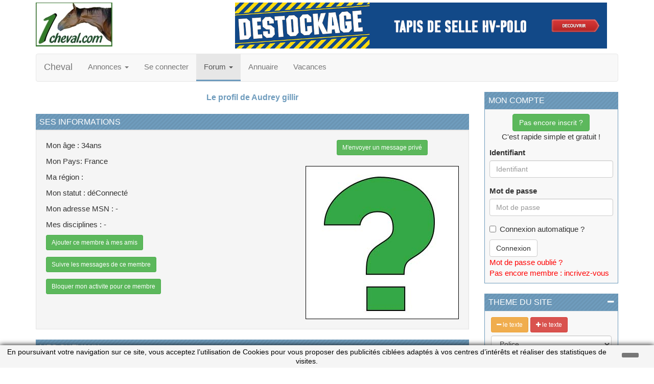

--- FILE ---
content_type: text/html; charset=iso-8859-1
request_url: https://www.1cheval.com/membre/communaute/identite.php?identifiant=audrey%20gillir
body_size: 6037
content:
<!DOCTYPE html>
<html lang="fr">
  <head>
    <meta charset="iso-8859-1">
    <meta http-equiv="X-UA-Compatible" content="IE=edge">
    <!--<meta name="viewport" content="width=device-width, initial-scale=1,minimum-scale=1.0, maximum-scale=10.0, user-scalable=1">-->
		<meta name="viewport" content="width=device-width, minimum-scale=1.0, maximum-scale=2.6, initial-scale=1.0,user-scalable=1" /> 
		<meta name="apple-mobile-web-app-capable" content="yes" />

    <!-- The above 3 meta tags *must* come first in the head; any other head content must come *after* these tags -->

    <title>La communaut? 1cheval.com</title>
<meta name="description" content="1cheval.com cheval tourisme ?questre ?quitation le cheval">


    <!-- Bootstrap -->
	<link href="/bootstrap/css/font-awesome.min.css" rel="stylesheet">
	<link type="text/css" rel="stylesheet" media="all" href="/bootstrap/icon/style.css?version=2">
    <link href="/bootstrap/css/bootstrap.min.css" rel="stylesheet">
    <!--<link href="/bootstrap/css/bootstrap-theme.css" rel="stylesheet">-->
    
   

    <link href="/bootstrap/css/zoombox.css" rel="stylesheet">
    
    <link type="text/css" rel="stylesheet" media="all" href="/bootstrap/colpick/css/colpick.css">    
    <link type="text/css" rel="stylesheet" media="all" href="/chat/css/chat.css">
    <link type="text/css" rel="stylesheet" media="all" href="/include/css/stylesheet.css?version=18">
    <link type="text/css" rel="stylesheet" media="all" href="/include/css/stylesheet.php?version=1769097561">
    <link type="text/css" rel="stylesheet" media="all" href="/bootstrap/miniupload/assets/css/style.css">
	
	
	<style type="text/css">
	body {	
	font-size : 15px;
	font-family:"Helvetica Neue",Helvetica,Arial,sans-serif;
	}
	</style>
		<!-- HTML5 shim and Respond.js for IE8 support of HTML5 elements and media queries -->
    <!-- WARNING: Respond.js doesn't work if you view the page via file:// -->
    <!--[if lt IE 9]>
      <script src="https://oss.maxcdn.com/html5shiv/3.7.2/html5shiv.min.js"></script>
      <script src="https://oss.maxcdn.com/respond/1.4.2/respond.min.js"></script>
    <![endif]-->
	<script type="text/javascript" src="https://ajax.googleapis.com/ajax/libs/jquery/1.11.3/jquery.min.js"></script>
    <script type="text/javascript" src="/bootstrap/js/bootstrap.min.js"></script>
	
</head>


<div class="container">
<div class="row header">
	<div class="col-xs-2 col-sm-2 col-md-4">
	
	<a href="/" title="Communauté cheval"><img class="img-responsive" src="/encheres/images/moteur.jpg" border="0" width="150" height="86" alt="Forum cheval"></a>	
	
	</div>
	<div class="col-xs-10 col-sm 10 col-md-8">
	


			<script type='text/javascript'><!--//<![CDATA[
			   var m3_u = (location.protocol=='https:'?'https://www.1cheval.com/revive/www/delivery/ajs.php':'http://www.1cheval.com/revive/www/delivery/ajs.php');
			   var m3_r = Math.floor(Math.random()*99999999999);
			   if (!document.MAX_used) document.MAX_used = ',';
			   document.write ("<scr"+"ipt type='text/javascript' src='"+m3_u);
			   document.write ("?zoneid=1");
			   document.write ('&amp;cb=' + m3_r);
			   if (document.MAX_used != ',') document.write ("&amp;exclude=" + document.MAX_used);
			   document.write (document.charset ? '&amp;charset='+document.charset : (document.characterSet ? '&amp;charset='+document.characterSet : ''));
			   document.write ("&amp;loc=" + escape(window.location));
			   if (document.referrer) document.write ("&amp;referer=" + escape(document.referrer));
			   if (document.context) document.write ("&context=" + escape(document.context));
			   if (document.mmm_fo) document.write ("&amp;mmm_fo=1");
			   document.write ("'><\/scr"+"ipt>");
			//]]>--></script><noscript><a href='http://www.1cheval.com/revive/www/delivery/ck.php?n=aeab3512&amp;cb=1769097561' target='_blank'><img src='http://www.1cheval.com/revive/www/delivery/avw.php?zoneid=1&amp;cb=1769097561.&amp;n=aeab3512' border='0' alt='' /></a></noscript>


					
	</div>
</div>	
</div>


<div class="container">

<nav class="navbar navbar-default" role="navigation">
  <div class="container-fluid container">
    <!-- Brand and toggle get grouped for better mobile display -->
    <div class="navbar-header">
      <button type="button" class="navbar-toggle collapsed" data-toggle="collapse" data-target="#bs-example-navbar-collapse-1" aria-expanded="false">
        <span class="sr-only">Toggle navigation</span>
        <span class="icon-bar"></span>
        <span class="icon-bar"></span>
        <span class="icon-bar"></span>
      </button>

      <a class="navbar-brand" href="/">Cheval</a>
     
    </div>

    <!-- Collect the nav links, forms, and other content for toggling -->
    <div class="collapse navbar-collapse" id="bs-example-navbar-collapse-1">
      <ul class="nav navbar-nav">

        <li class="dropdown"><a href="/petites-annonces/" class="dropdown-toggle" data-toggle="dropdown" role="button" aria-haspopup="true" aria-expanded="false" >Annonces <span class="caret"></span></a>


            <ul class="dropdown-menu multi-level" role="menu">
            		<li class="cheval dropdown-submenu"><a class="category" href="https://www.1cheval.com/petites-annonces/">Petites Annonces</a></li>
                    <li class="cheval dropdown-submenu"><a class="category" href="https://www.1cheval.com/petites-annonces/cheval">Cheval</a></li>
					<li class="poney dropdown-submenu"><a class="category" href="https://www.1cheval.com/petites-annonces/poney">Poney</a></li>
					<li class="equipement-cheval dropdown-submenu"><a class="category" href="https://www.1cheval.com/petites-annonces/equipement-cheval">Equipement cheval</a></li>
                    <li class="equipement-cavalier dropdown-submenu"><a class="category" href="https://www.1cheval.com/petites-annonces/equipement-cavalier">Equipement cavalier</a> </li>
                 
            </ul>

        </li>

		<li><a href="/membre/communaute/identitenouv.php">Se connecter</a></li>			
        <li class="dropdown active">
          	<a href="#" class="dropdown-toggle active" data-toggle="dropdown" role="button" aria-haspopup="true" aria-expanded="false">Forum <span class="caret"></span></a>
          	<ul class="dropdown-menu">

          	
		<li ><a  href="/forum/" >Forum cheval</a></li>
		<li ><a href="/forum/forum-salon.php">Salon de discussion</a></li>				
		<li role="separator" class="divider">CSO et CCE</li>
		<li ><a href="/forum/forum-attelage.php">Attelage equestre</a></li>
		<li ><a href="/forum/forum-cso.php">CSO et CCE</a></li>
		<li ><a href="/forum/forum-dressage.php">Forum dressage</a></li>
		<li ><a href="/forum/forum-endurance.php">Endurance équestre</a></li>
		<li ><a href="/forum/forum-western.php">Equitation western</a></li>
		<li ><a href="/forum/forum-randonnee.php">Forum randonnee</a></li>
		<li ><a href="/forum/forum-trec.php">Forum TREC</a></li>

		<li role="separator" class="divider"></li>
		<li ><a href="/courses-hippiques/forum/">Courses hippiques</a></li>
		<li ><a href="/forum/forum-elevage.php">Elevage et soins</a></li>

		<li ><a href="/forum/forum-ethologie.php">Forum ethologie</a></li>
		<li ><a href="/forum/forum_assos.php">Protection et adoption</a></li>
		<li ><a href="/forum/forum-astuces.php">Astuces cavalier</a></li>

		<li role="separator" class="divider"></li>
		<li ><a href="/forum/forum-jeune-cavalier.php">Jeunes cavaliers</a></li>
		<li ><a href="/forum/nouveaux.php">Presentez-vous</a></li>
		<li ><a href="/forum/forum-rencontres.php">Forum rencontres</a></li>
		<li ><a href="/forum/forum-photos.php">Photos de chevaux</a></li>

		<li ><a href="/forum/forum-politique.php">Débats de société</a></li>
		<li ><a href="/forum/forum-cuisine.php">Cuisine cavalière</a></li>
		<li ><a href="/forum/forum-site.php">Presentez votre site</a></li>
	
			</ul>
    	</li>
        <li><a href="/cheval-equitation/">Annuaire</a></li>
        <li><a href="/vacances/">Vacances</a></li>
            	 
    </ul>
     
    </div><!-- /.navbar-collapse -->
  </div><!-- /.container-fluid -->
</nav>

</div>

<div class="container">
  <div class="row">
    <div class="col-md-9" id="main-content">

	


<div align='center'><a href="/membre/communaute/identite.php?identifiant=Audrey+gillir" class="forum-lien">Le profil de Audrey gillir</a></div><br><h2 class="compte">Ses informations</h2><div class="well"><div class="row" id="ma-page" ><div class="col-xs-6"><li>Mon âge : 34ans</li><li>Mon Pays: France</li><li>Ma région  : </li><li>Mon statut  : déConnecté<li>Mon adresse MSN  : -</li><li>Mes disciplines   :  -  </li><form action="options.php" method="post">
		<li>
		<input type="hidden"  name="amis" value="Audrey gillir" >
		<button type="submit" class="btn btn-success btn-sm">Ajouter ce membre à mes amis</button>
		</li>
		</form>
			
		<form action="options.php" method="post">
		<li>
		<input type="hidden"  name="suivre_membre" value="Audrey gillir">
		<button type="submit" class="btn btn-success btn-sm">Suivre les messages de ce membre</button>
		</li>
		</form>

		<form action="options.php" method="post">
		<li>
		<input type="hidden" name="bloque_membre" value="Audrey gillir">
		<button type="submit" class="btn btn-success btn-sm">Bloquer mon activite pour ce membre</button>
		</li>
		</form></div><div class="col-xs-6"><div class="col-centered" style="float:right">

		<a class="btn btn-success btn-sm" href="/membre/communaute/messagerie/composer.php?messagerie_7=Audrey+gillir">M'envoyer un message privé</a><br/><br/><img class="img-responsive" src="/membre/communaute/photos/no-photo.jpg"></div></div></div></div><h2 class="compte">Mes chevaux</h2><div class="well">Ce membre n'a pas de carte cheval</div><h2 class="compte">Je parle de moi</h2><div class="well"><div class="row"><div class="col-xs-12"></div></div></div><h2 class="compte">Mes dernières photos</h2><div class="well"><div class="row"><div class="col-xs-12"></div></div></div><h2 class="compte">Ses amis du forum</h2><div class="well"><div class="row"><div class="col-xs-12"></div></div></div><h2 class="compte annonce-forum">Les dernières annonces</h2><div class="well"><div class="row"><div class="col-sm-2 col-xs-4 no-padding">
				<div class="adsblock adsblockindex2">
				<h6 class="titreannonce">a donner hongre</h6>

					<div class="image">           
					<a href="/petites-annonces/selle/acheter_2/a-donner-hongre-tr-s-bel-avenir-en-dressage-m_i4200">
					<img src="/petites-annonces/oc-content/uploads/42/8622_preview.jpg" alt="a donner hongre très bel avenir en dressage" class="img-responsive"></a>

					</div>

					<div class="col-md-12 col-sm-12 col-xs-12 price">
						<span>€</span>                                       
					</div>
				</div>
			</div><div class="col-sm-2 col-xs-4 no-padding">
				<div class="adsblock adsblockindex2">
				<h6 class="titreannonce">donation Très</h6>

					<div class="image">           
					<a href="/petites-annonces/selle/acheter_2/donation-tr-s-belle-pouliche-paint-horse-de-11mois-m_i4199">
					<img src="/petites-annonces/oc-content/uploads/41/8621_preview.jpg" alt="donation Très belle pouliche Paint horse de 11mois  ." class="img-responsive"></a>

					</div>

					<div class="col-md-12 col-sm-12 col-xs-12 price">
						<span>€</span>                                       
					</div>
				</div>
			</div><div class="col-sm-2 col-xs-4 no-padding">
				<div class="adsblock adsblockindex2">
				<h6 class="titreannonce">a donner Pure</h6>

					<div class="image">           
					<a href="/petites-annonces/selle/acheter_2/a-donner-pure-race-arabe-m_i4198">
					<img src="/petites-annonces/oc-content/uploads/41/8620_preview.jpg" alt="a donner Pure race ARABE" class="img-responsive"></a>

					</div>

					<div class="col-md-12 col-sm-12 col-xs-12 price">
						<span>€</span>                                       
					</div>
				</div>
			</div><div class="col-sm-2 col-xs-4 no-padding">
				<div class="adsblock adsblockindex2">
				<h6 class="titreannonce">donne jument LUS</h6>

					<div class="image">           
					<a href="/petites-annonces/selle/acheter_2/donne-jument-lus-de-3-ans-urgent-m_i4197">
					<img src="/petites-annonces/oc-content/uploads/41/8619_preview.jpg" alt="donne jument LUS de 3 ans urgent" class="img-responsive"></a>

					</div>

					<div class="col-md-12 col-sm-12 col-xs-12 price">
						<span>€</span>                                       
					</div>
				</div>
			</div><div class="col-sm-2 col-xs-4 no-padding">
				<div class="adsblock adsblockindex2">
				<h6 class="titreannonce">HONGRE DE 8 ANS</h6>

					<div class="image">           
					<a href="/petites-annonces/selle/acheter_2/hongre-de-8-ans-a-donner-m_i4196">
					<img src="/petites-annonces/oc-content/uploads/41/8617_preview.jpg" alt="HONGRE DE 8 ANS A DONNER" class="img-responsive"></a>

					</div>

					<div class="col-md-12 col-sm-12 col-xs-12 price">
						<span>€</span>                                       
					</div>
				</div>
			</div><div class="col-sm-2 col-xs-4 no-padding">
				<div class="adsblock adsblockindex2">
				<h6 class="titreannonce">A donner cheval</h6>

					<div class="image">           
					<a href="/petites-annonces/selle/acheter_2/a-donner-cheval-palomino-11-ans-en-bonne-sant-m_i4195">
					<img src="/petites-annonces/oc-content/uploads/41/8615_preview.jpg" alt="A donner cheval palomino 11 ans en bonne santé" class="img-responsive"></a>

					</div>

					<div class="col-md-12 col-sm-12 col-xs-12 price">
						<span>€</span>                                       
					</div>
				</div>
			</div></div></div></div>
	
	
	
	
	
    <div id="sidebar" class="col-md-3 col-xs-12"><h4>MON COMPTE</h4>
<div class="well well-sm"   ><div class="col-centered"><a href="/visiteur/inscription.php" class="btn btn-success">Pas encore inscrit ?</a>

		<p>C'est rapide simple et gratuit !</p>
		</div><form action="/membre/communaute/identitenouv.php" method="post">
		<div class="form-group">
		<label for="Identifiant">Identifiant</label>
		<input type="text" name="mIdentifiant" class="form-control" id="Identifiant" placeholder="Identifiant">
		</div>
		<div class="form-group">
		<label for="exampleInputPassword1">Mot de passe</label>
		<input type="password" name="mMot_passe" class="form-control" id="exampleInputPassword1" placeholder="Mot de passe">
		</div>

		<div class="checkbox">
		<label>
		<input name="mConnexion" value="Connexion" type="checkbox"> Connexion automatique ?
		</label>
		</div>
		<button type="submit" class="btn btn-default">Connexion</button>
		</form>	

		<a href="/membre/connexion.php" class="rouge">Mot de passe oublié ?</a>
		<br><a href="/visiteur/inscription.php" class="rouge">Pas encore membre : incrivez-vous</a></div><form action="/membre/communaute/identitenouv.php" method="post"><h4>THEME DU SITE<span class="close_block_theme"  ><i class="fa fa-minus"></i></span><span  style="display:none"   class="open_block_theme"><i class="fa fa-plus"></i></h4>
<div class="well well-sm"   id="block_theme"  ><li><button id="diminuer" type="button" class="btn btn-warning btn-sm"><i class="fa fa-minus"></i> le texte</button> <button id="agrandir" type="button" class="btn btn-danger btn-sm"><i class="fa fa-plus"></i> le texte</button></li><li>

	<select id="font" class="form-control" >
	<option value="Helvetica Neue">Police</option>
	<option value="Noto Sans">Noto Sans</option>
	<option value="Arial">Arial</option>
	<option value="Verdana">Verdana</option>
	<option value="Paprika">Paprika</option>
	<option value="Open Sans">Open Sans</option>
	</select></li><li><span class="btn btn-warning btn-sm" id="picker"><i class="fa fa-paint-brush"></i> Theme</span> 
	<span class="btn btn-warning btn-sm" id="picker-police"><i class="fa fa-paint-brush"></i> Titre</span>
    <span class="btn btn-warning btn-sm" id="picker-lien"><i class="fa fa-paint-brush"></i> Lien</span></li><li id="avatar"><span class="btn btn-warning btn-sm" id="no-avatar">Pas d'avatar</span></li><li><span id="scroll"></li><li>Scroll auto : <a id="scroll_false" href="javascript:void(0)" >Désactiver</a> <br/> <a id="scroll_true" href="javascript:void(0)" >Dernier message</a> - <a id="scroll_true2" href="javascript:void(0)" >Premier message</a> </li></div></form><br/><h2 class="compte">Annonces équipment cavalier</h2><div class="well"><div class="row">
        <div class="adsblock">
            
            <div class="row">

                <div class="col-xs-6">
                        <div class="image">
                   
                        <a href="/petites-annonces/chaps-et-mini-chaps/van-gold-cheval-libert-a-1500a-m_i4183">
                        <img width="100" src="/petites-annonces/oc-content/uploads/41/8597_preview.jpg" alt="VAN GOLD CHEVAL LIBERTÉ A 1500€" class="img-responsive"></a>

                        </div>
                </div>

                <div class="col-xs-6 price">
                        <span>1500€</span>
                </div>
                    
                    <div class="col-xs-6 location">
                        Charente <i class="fa fa-location-arrow"></i>
                </div>


            </div>    

            <div class="row">

                <div class="col-xs-12">
                    <a href="/petites-annonces/chaps-et-mini-chaps/van-gold-cheval-libert-a-1500a-m_i4183" class="lien"><h6>VAN GOLD CHEVAL LIBERTÉ A 1500€</h6></a>
                </div>   

            </div>

        </div>
        <div class="adsblock">
            
            <div class="row">

                <div class="col-xs-6">
                        <div class="image">
                   
                        <a href="/petites-annonces/chaps-et-mini-chaps/chaps-m_i4181">
                        <img width="100" src="/petites-annonces/oc-content/uploads/41/8595_preview.jpg" alt="chaps" class="img-responsive"></a>

                        </div>
                </div>

                <div class="col-xs-6 price">
                        <span>40€</span>
                </div>
                    
                    <div class="col-xs-6 location">
                        Pyrénées-Orientales <i class="fa fa-location-arrow"></i>
                </div>


            </div>    

            <div class="row">

                <div class="col-xs-12">
                    <a href="/petites-annonces/chaps-et-mini-chaps/chaps-m_i4181" class="lien"><h6>chaps</h6></a>
                </div>   

            </div>

        </div>
        <div class="adsblock">
            
            <div class="row">

                <div class="col-xs-6">
                        <div class="image">
                   
                        <a href="/petites-annonces/chaps-et-mini-chaps/gilet-air-bag-helite-m_i4130">
                        <img width="100" src="/bootstrap/img/1cheval-V7.png" alt="Gilet AIR BAG Helite" class="img-responsive"></a>

                        </div>
                </div>

                <div class="col-xs-6 price">
                        <span>350€</span>
                </div>
                    
                    <div class="col-xs-6 location">
                        Essonne <i class="fa fa-location-arrow"></i>
                </div>


            </div>    

            <div class="row">

                <div class="col-xs-12">
                    <a href="/petites-annonces/chaps-et-mini-chaps/gilet-air-bag-helite-m_i4130" class="lien"><h6>Gilet AIR BAG Helite</h6></a>
                </div>   

            </div>

        </div><a href="/petites-annonces/" class="lien" title="Annonces équestres">Voir toutes les annonces </a></div></div><br/>
 	</div>
	</div>

	<div class="container">
	  <div class="row">
	    <div id="footer" class="col-md-12">

		<a href="#" style="right:10px; bottom:125px;"  class="okom_scrollup totop">
		<i class="fa fa-chevron-circle-up  fa-3x"></i>
		</a>

		<a href="#" style="right:10px; bottom:70px;"  class="okom_scrolldown todown">
		<i class="fa fa-chevron-circle-down  fa-3x"></i>
		</a>

	
	<div align='center'>
	<hr width=100% style='border : 0px; color : #EFEFCC; background-color : #EFEFCC'>
	<table width=100% cellpadding=0 cellspacing=0>
	 <tr>
	<td class='fond' align='center'>
	<span style='font-size : 10pt'>
	<b><a href='/'>Accueil</a></b>&nbsp;&nbsp;&nbsp;&nbsp;&nbsp;<b><a href='/visiteur/inscription.php'>Inscription</a></b>&nbsp;&nbsp;&nbsp;&nbsp;&nbsp;<b><a href='/annu/qui.htm'>Conditions d'utilisation</a></b>&nbsp;&nbsp;&nbsp;&nbsp;&nbsp;<b><a href='/annu/contacts.htm'>Contacts</a></b>&nbsp;&nbsp;&nbsp;&nbsp;&nbsp;<b><small>&copy 2026 1cheval.com</small></b>&nbsp;&nbsp;&nbsp;&nbsp;&nbsp;<b><small><a href='http://www.monchval.com/' target='_blank'>Ecurie Virtuelle - Jeu Cheval</a></small></b><br>
	</span>
	  </td>
	 </tr>
	</table>
	<hr width=100% style='border : 0px; color : #EFEFCC; background-color : #EFEFCC'>
	</div>
	<center>Temps d'exécution : 0.144 secondes.</center><div id="okom_cookie" class="okom_cookie" style="background:#f5f5f5;">
				<div id="okom_cookieContent">
					<table style="width:100%;"><tr>
						<td style="text-align:center;">
						<p>En poursuivant votre navigation sur ce site, vous acceptez l’utilisation de Cookies  pour vous proposer des publicités ciblées adaptés à vos centres d’intérêts et réaliser des statistiques de visites.</p>
						</td>
						<td style="width:80px; vertical-align:middle; padding-right:20px; text-align:right;">
						<span class="closebutton">
						<i class="fa fa-minus fa-3x"></i>
						</span>
						</td> </tr>
					</table>
				</div>
		</div>

	<script type="text/javascript" src="/include/js/jquery-migrate-1.2.1.js"></script>
	<script type="text/javascript" src="/include/js/jquery.scrollTo.js"></script>
	<script type="text/javascript" src="/include/js/jquery.cooki-plugin.js"></script>
	<script type="text/javascript" src="/bootstrap/colpick/js/colpick.js"></script>
	<script type="text/javascript" src="/include/js/commonV2.js"></script>
	<script type="text/javascript" src="/bootstrap/js/zoombox1.js"></script>
	<script type="text/javascript" src="/chat/js/chat.js"></script>		
		<script>

			function setcookie() {
				var name = '1chevalCookie';
				var value = '1';
				var expire = new Date();
				expire.setMonth(expire.getMonth()+12);
				document.cookie = name + "=" + escape(value) +";path=/;" + ((expire==null)?"" : ("; expires=" + expire.toGMTString()))
			}


		$('document').ready(function(){
			
			$('#okom_cookie .closebutton').click(function(){

				$('#okom_cookie').animate({bottom: '-200px'},2500, function(){
				
					$('#okom_cookie').hide();
					
				});
				setcookie();
					
			});			
		});	

		</script>
		

		<script type="text/javascript">
		
					</script>				



<script>
  (function(i,s,o,g,r,a,m){i['GoogleAnalyticsObject']=r;i[r]=i[r]||function(){
  (i[r].q=i[r].q||[]).push(arguments)},i[r].l=1*new Date();a=s.createElement(o),
  m=s.getElementsByTagName(o)[0];a.async=1;a.src=g;m.parentNode.insertBefore(a,m)
  })(window,document,'script','//www.google-analytics.com/analytics.js','ga');

  ga('create', 'UA-3927634-3', 'auto');
  ga('send', 'pageview');

</script>


</div>
  </div>
</div>



--- FILE ---
content_type: text/javascript; charset=windows-1252
request_url: https://www.1cheval.com/revive/www/delivery/ajs.php?zoneid=1&cb=47202086024&charset=windows-1252&loc=https%3A//www.1cheval.com/membre/communaute/identite.php%3Fidentifiant%3Daudrey%2520gillir
body_size: 668
content:
var OX_ce4fb7b4 = '';
OX_ce4fb7b4 += "<"+"a href=\'https://www.1cheval.com/revive/www/delivery/ck.php?oaparams=2__bannerid=56__zoneid=1__cb=4ee26aa93c__oadest=https%3A%2F%2Fwww.esprit-equitation.com%2F141-tapis-de-selle%2Fs-12%2Ffabricant_2-hv_polo_promotion\' target=\'_blank\'><"+"img class=\'img-responsive\' src=\'https://www.1cheval.com/revive/www/images/0883ce356263cd46a962c00a0eb982e2.png\' width=\'728\' height=\'90\' alt=\'\' title=\'\' border=\'0\' /><"+"/a><"+"div id=\'beacon_4ee26aa93c\' style=\'position: absolute; left: 0px; top: 0px; visibility: hidden;\'><"+"img class=\'img-responsive\' src=\'https://www.1cheval.com/revive/www/delivery/lg.php?bannerid=56&amp;campaignid=1&amp;zoneid=1&amp;loc=https%3A%2F%2Fwww.1cheval.com%2Fmembre%2Fcommunaute%2Fidentite.php%3Fidentifiant%3Daudrey%2520gillir&amp;cb=4ee26aa93c\' width=\'0\' height=\'0\' alt=\'\' style=\'width: 0px; height: 0px;\' /><"+"/div>\n";
document.write(OX_ce4fb7b4);
